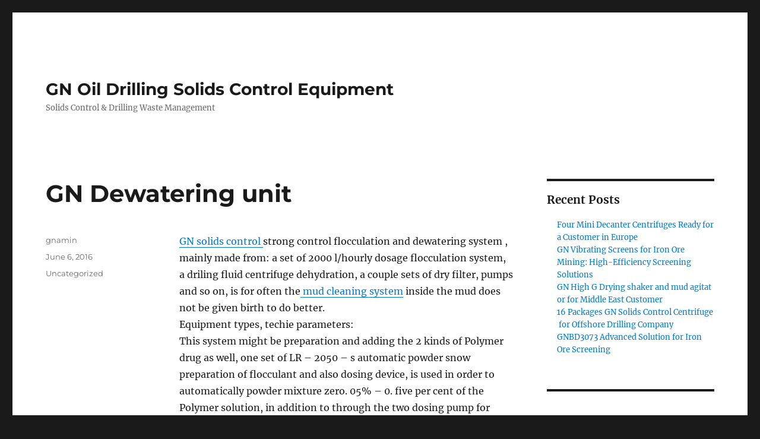

--- FILE ---
content_type: text/html; charset=UTF-8
request_url: http://gn-oildrilling.com/2016/06/06/gn-dewatering-unit/
body_size: 16939
content:
<!DOCTYPE html>
<html lang="en-US" class="no-js">
<head>
	<meta charset="UTF-8">
	<meta name="viewport" content="width=device-width, initial-scale=1">
	<link rel="profile" href="https://gmpg.org/xfn/11">
		<link rel="pingback" href="http://gn-oildrilling.com/xmlrpc.php">
		<script>(function(html){html.className = html.className.replace(/\bno-js\b/,'js')})(document.documentElement);</script>
<title>GN Dewatering unit &#8211; GN Oil Drilling Solids Control Equipment</title>
<meta name='robots' content='max-image-preview:large' />
<link rel="alternate" type="application/rss+xml" title="GN Oil Drilling Solids Control Equipment &raquo; Feed" href="http://gn-oildrilling.com/feed/" />
<link rel="alternate" type="application/rss+xml" title="GN Oil Drilling Solids Control Equipment &raquo; Comments Feed" href="http://gn-oildrilling.com/comments/feed/" />
<link rel="alternate" type="application/rss+xml" title="GN Oil Drilling Solids Control Equipment &raquo; GN Dewatering unit Comments Feed" href="http://gn-oildrilling.com/2016/06/06/gn-dewatering-unit/feed/" />
<link rel="alternate" title="oEmbed (JSON)" type="application/json+oembed" href="http://gn-oildrilling.com/wp-json/oembed/1.0/embed?url=http%3A%2F%2Fgn-oildrilling.com%2F2016%2F06%2F06%2Fgn-dewatering-unit%2F" />
<link rel="alternate" title="oEmbed (XML)" type="text/xml+oembed" href="http://gn-oildrilling.com/wp-json/oembed/1.0/embed?url=http%3A%2F%2Fgn-oildrilling.com%2F2016%2F06%2F06%2Fgn-dewatering-unit%2F&#038;format=xml" />
<style id='wp-img-auto-sizes-contain-inline-css'>
img:is([sizes=auto i],[sizes^="auto," i]){contain-intrinsic-size:3000px 1500px}
/*# sourceURL=wp-img-auto-sizes-contain-inline-css */
</style>
<style id='wp-emoji-styles-inline-css'>

	img.wp-smiley, img.emoji {
		display: inline !important;
		border: none !important;
		box-shadow: none !important;
		height: 1em !important;
		width: 1em !important;
		margin: 0 0.07em !important;
		vertical-align: -0.1em !important;
		background: none !important;
		padding: 0 !important;
	}
/*# sourceURL=wp-emoji-styles-inline-css */
</style>
<style id='wp-block-library-inline-css'>
:root{--wp-block-synced-color:#7a00df;--wp-block-synced-color--rgb:122,0,223;--wp-bound-block-color:var(--wp-block-synced-color);--wp-editor-canvas-background:#ddd;--wp-admin-theme-color:#007cba;--wp-admin-theme-color--rgb:0,124,186;--wp-admin-theme-color-darker-10:#006ba1;--wp-admin-theme-color-darker-10--rgb:0,107,160.5;--wp-admin-theme-color-darker-20:#005a87;--wp-admin-theme-color-darker-20--rgb:0,90,135;--wp-admin-border-width-focus:2px}@media (min-resolution:192dpi){:root{--wp-admin-border-width-focus:1.5px}}.wp-element-button{cursor:pointer}:root .has-very-light-gray-background-color{background-color:#eee}:root .has-very-dark-gray-background-color{background-color:#313131}:root .has-very-light-gray-color{color:#eee}:root .has-very-dark-gray-color{color:#313131}:root .has-vivid-green-cyan-to-vivid-cyan-blue-gradient-background{background:linear-gradient(135deg,#00d084,#0693e3)}:root .has-purple-crush-gradient-background{background:linear-gradient(135deg,#34e2e4,#4721fb 50%,#ab1dfe)}:root .has-hazy-dawn-gradient-background{background:linear-gradient(135deg,#faaca8,#dad0ec)}:root .has-subdued-olive-gradient-background{background:linear-gradient(135deg,#fafae1,#67a671)}:root .has-atomic-cream-gradient-background{background:linear-gradient(135deg,#fdd79a,#004a59)}:root .has-nightshade-gradient-background{background:linear-gradient(135deg,#330968,#31cdcf)}:root .has-midnight-gradient-background{background:linear-gradient(135deg,#020381,#2874fc)}:root{--wp--preset--font-size--normal:16px;--wp--preset--font-size--huge:42px}.has-regular-font-size{font-size:1em}.has-larger-font-size{font-size:2.625em}.has-normal-font-size{font-size:var(--wp--preset--font-size--normal)}.has-huge-font-size{font-size:var(--wp--preset--font-size--huge)}.has-text-align-center{text-align:center}.has-text-align-left{text-align:left}.has-text-align-right{text-align:right}.has-fit-text{white-space:nowrap!important}#end-resizable-editor-section{display:none}.aligncenter{clear:both}.items-justified-left{justify-content:flex-start}.items-justified-center{justify-content:center}.items-justified-right{justify-content:flex-end}.items-justified-space-between{justify-content:space-between}.screen-reader-text{border:0;clip-path:inset(50%);height:1px;margin:-1px;overflow:hidden;padding:0;position:absolute;width:1px;word-wrap:normal!important}.screen-reader-text:focus{background-color:#ddd;clip-path:none;color:#444;display:block;font-size:1em;height:auto;left:5px;line-height:normal;padding:15px 23px 14px;text-decoration:none;top:5px;width:auto;z-index:100000}html :where(.has-border-color){border-style:solid}html :where([style*=border-top-color]){border-top-style:solid}html :where([style*=border-right-color]){border-right-style:solid}html :where([style*=border-bottom-color]){border-bottom-style:solid}html :where([style*=border-left-color]){border-left-style:solid}html :where([style*=border-width]){border-style:solid}html :where([style*=border-top-width]){border-top-style:solid}html :where([style*=border-right-width]){border-right-style:solid}html :where([style*=border-bottom-width]){border-bottom-style:solid}html :where([style*=border-left-width]){border-left-style:solid}html :where(img[class*=wp-image-]){height:auto;max-width:100%}:where(figure){margin:0 0 1em}html :where(.is-position-sticky){--wp-admin--admin-bar--position-offset:var(--wp-admin--admin-bar--height,0px)}@media screen and (max-width:600px){html :where(.is-position-sticky){--wp-admin--admin-bar--position-offset:0px}}

/*# sourceURL=wp-block-library-inline-css */
</style><style id='wp-block-heading-inline-css'>
h1:where(.wp-block-heading).has-background,h2:where(.wp-block-heading).has-background,h3:where(.wp-block-heading).has-background,h4:where(.wp-block-heading).has-background,h5:where(.wp-block-heading).has-background,h6:where(.wp-block-heading).has-background{padding:1.25em 2.375em}h1.has-text-align-left[style*=writing-mode]:where([style*=vertical-lr]),h1.has-text-align-right[style*=writing-mode]:where([style*=vertical-rl]),h2.has-text-align-left[style*=writing-mode]:where([style*=vertical-lr]),h2.has-text-align-right[style*=writing-mode]:where([style*=vertical-rl]),h3.has-text-align-left[style*=writing-mode]:where([style*=vertical-lr]),h3.has-text-align-right[style*=writing-mode]:where([style*=vertical-rl]),h4.has-text-align-left[style*=writing-mode]:where([style*=vertical-lr]),h4.has-text-align-right[style*=writing-mode]:where([style*=vertical-rl]),h5.has-text-align-left[style*=writing-mode]:where([style*=vertical-lr]),h5.has-text-align-right[style*=writing-mode]:where([style*=vertical-rl]),h6.has-text-align-left[style*=writing-mode]:where([style*=vertical-lr]),h6.has-text-align-right[style*=writing-mode]:where([style*=vertical-rl]){rotate:180deg}
/*# sourceURL=http://gn-oildrilling.com/wp-includes/blocks/heading/style.min.css */
</style>
<style id='wp-block-latest-posts-inline-css'>
.wp-block-latest-posts{box-sizing:border-box}.wp-block-latest-posts.alignleft{margin-right:2em}.wp-block-latest-posts.alignright{margin-left:2em}.wp-block-latest-posts.wp-block-latest-posts__list{list-style:none}.wp-block-latest-posts.wp-block-latest-posts__list li{clear:both;overflow-wrap:break-word}.wp-block-latest-posts.is-grid{display:flex;flex-wrap:wrap}.wp-block-latest-posts.is-grid li{margin:0 1.25em 1.25em 0;width:100%}@media (min-width:600px){.wp-block-latest-posts.columns-2 li{width:calc(50% - .625em)}.wp-block-latest-posts.columns-2 li:nth-child(2n){margin-right:0}.wp-block-latest-posts.columns-3 li{width:calc(33.33333% - .83333em)}.wp-block-latest-posts.columns-3 li:nth-child(3n){margin-right:0}.wp-block-latest-posts.columns-4 li{width:calc(25% - .9375em)}.wp-block-latest-posts.columns-4 li:nth-child(4n){margin-right:0}.wp-block-latest-posts.columns-5 li{width:calc(20% - 1em)}.wp-block-latest-posts.columns-5 li:nth-child(5n){margin-right:0}.wp-block-latest-posts.columns-6 li{width:calc(16.66667% - 1.04167em)}.wp-block-latest-posts.columns-6 li:nth-child(6n){margin-right:0}}:root :where(.wp-block-latest-posts.is-grid){padding:0}:root :where(.wp-block-latest-posts.wp-block-latest-posts__list){padding-left:0}.wp-block-latest-posts__post-author,.wp-block-latest-posts__post-date{display:block;font-size:.8125em}.wp-block-latest-posts__post-excerpt,.wp-block-latest-posts__post-full-content{margin-bottom:1em;margin-top:.5em}.wp-block-latest-posts__featured-image a{display:inline-block}.wp-block-latest-posts__featured-image img{height:auto;max-width:100%;width:auto}.wp-block-latest-posts__featured-image.alignleft{float:left;margin-right:1em}.wp-block-latest-posts__featured-image.alignright{float:right;margin-left:1em}.wp-block-latest-posts__featured-image.aligncenter{margin-bottom:1em;text-align:center}
/*# sourceURL=http://gn-oildrilling.com/wp-includes/blocks/latest-posts/style.min.css */
</style>
<style id='wp-block-group-inline-css'>
.wp-block-group{box-sizing:border-box}:where(.wp-block-group.wp-block-group-is-layout-constrained){position:relative}
/*# sourceURL=http://gn-oildrilling.com/wp-includes/blocks/group/style.min.css */
</style>
<style id='wp-block-group-theme-inline-css'>
:where(.wp-block-group.has-background){padding:1.25em 2.375em}
/*# sourceURL=http://gn-oildrilling.com/wp-includes/blocks/group/theme.min.css */
</style>
<style id='global-styles-inline-css'>
:root{--wp--preset--aspect-ratio--square: 1;--wp--preset--aspect-ratio--4-3: 4/3;--wp--preset--aspect-ratio--3-4: 3/4;--wp--preset--aspect-ratio--3-2: 3/2;--wp--preset--aspect-ratio--2-3: 2/3;--wp--preset--aspect-ratio--16-9: 16/9;--wp--preset--aspect-ratio--9-16: 9/16;--wp--preset--color--black: #000000;--wp--preset--color--cyan-bluish-gray: #abb8c3;--wp--preset--color--white: #fff;--wp--preset--color--pale-pink: #f78da7;--wp--preset--color--vivid-red: #cf2e2e;--wp--preset--color--luminous-vivid-orange: #ff6900;--wp--preset--color--luminous-vivid-amber: #fcb900;--wp--preset--color--light-green-cyan: #7bdcb5;--wp--preset--color--vivid-green-cyan: #00d084;--wp--preset--color--pale-cyan-blue: #8ed1fc;--wp--preset--color--vivid-cyan-blue: #0693e3;--wp--preset--color--vivid-purple: #9b51e0;--wp--preset--color--dark-gray: #1a1a1a;--wp--preset--color--medium-gray: #686868;--wp--preset--color--light-gray: #e5e5e5;--wp--preset--color--blue-gray: #4d545c;--wp--preset--color--bright-blue: #007acc;--wp--preset--color--light-blue: #9adffd;--wp--preset--color--dark-brown: #402b30;--wp--preset--color--medium-brown: #774e24;--wp--preset--color--dark-red: #640c1f;--wp--preset--color--bright-red: #ff675f;--wp--preset--color--yellow: #ffef8e;--wp--preset--gradient--vivid-cyan-blue-to-vivid-purple: linear-gradient(135deg,rgb(6,147,227) 0%,rgb(155,81,224) 100%);--wp--preset--gradient--light-green-cyan-to-vivid-green-cyan: linear-gradient(135deg,rgb(122,220,180) 0%,rgb(0,208,130) 100%);--wp--preset--gradient--luminous-vivid-amber-to-luminous-vivid-orange: linear-gradient(135deg,rgb(252,185,0) 0%,rgb(255,105,0) 100%);--wp--preset--gradient--luminous-vivid-orange-to-vivid-red: linear-gradient(135deg,rgb(255,105,0) 0%,rgb(207,46,46) 100%);--wp--preset--gradient--very-light-gray-to-cyan-bluish-gray: linear-gradient(135deg,rgb(238,238,238) 0%,rgb(169,184,195) 100%);--wp--preset--gradient--cool-to-warm-spectrum: linear-gradient(135deg,rgb(74,234,220) 0%,rgb(151,120,209) 20%,rgb(207,42,186) 40%,rgb(238,44,130) 60%,rgb(251,105,98) 80%,rgb(254,248,76) 100%);--wp--preset--gradient--blush-light-purple: linear-gradient(135deg,rgb(255,206,236) 0%,rgb(152,150,240) 100%);--wp--preset--gradient--blush-bordeaux: linear-gradient(135deg,rgb(254,205,165) 0%,rgb(254,45,45) 50%,rgb(107,0,62) 100%);--wp--preset--gradient--luminous-dusk: linear-gradient(135deg,rgb(255,203,112) 0%,rgb(199,81,192) 50%,rgb(65,88,208) 100%);--wp--preset--gradient--pale-ocean: linear-gradient(135deg,rgb(255,245,203) 0%,rgb(182,227,212) 50%,rgb(51,167,181) 100%);--wp--preset--gradient--electric-grass: linear-gradient(135deg,rgb(202,248,128) 0%,rgb(113,206,126) 100%);--wp--preset--gradient--midnight: linear-gradient(135deg,rgb(2,3,129) 0%,rgb(40,116,252) 100%);--wp--preset--font-size--small: 13px;--wp--preset--font-size--medium: 20px;--wp--preset--font-size--large: 36px;--wp--preset--font-size--x-large: 42px;--wp--preset--spacing--20: 0.44rem;--wp--preset--spacing--30: 0.67rem;--wp--preset--spacing--40: 1rem;--wp--preset--spacing--50: 1.5rem;--wp--preset--spacing--60: 2.25rem;--wp--preset--spacing--70: 3.38rem;--wp--preset--spacing--80: 5.06rem;--wp--preset--shadow--natural: 6px 6px 9px rgba(0, 0, 0, 0.2);--wp--preset--shadow--deep: 12px 12px 50px rgba(0, 0, 0, 0.4);--wp--preset--shadow--sharp: 6px 6px 0px rgba(0, 0, 0, 0.2);--wp--preset--shadow--outlined: 6px 6px 0px -3px rgb(255, 255, 255), 6px 6px rgb(0, 0, 0);--wp--preset--shadow--crisp: 6px 6px 0px rgb(0, 0, 0);}:where(.is-layout-flex){gap: 0.5em;}:where(.is-layout-grid){gap: 0.5em;}body .is-layout-flex{display: flex;}.is-layout-flex{flex-wrap: wrap;align-items: center;}.is-layout-flex > :is(*, div){margin: 0;}body .is-layout-grid{display: grid;}.is-layout-grid > :is(*, div){margin: 0;}:where(.wp-block-columns.is-layout-flex){gap: 2em;}:where(.wp-block-columns.is-layout-grid){gap: 2em;}:where(.wp-block-post-template.is-layout-flex){gap: 1.25em;}:where(.wp-block-post-template.is-layout-grid){gap: 1.25em;}.has-black-color{color: var(--wp--preset--color--black) !important;}.has-cyan-bluish-gray-color{color: var(--wp--preset--color--cyan-bluish-gray) !important;}.has-white-color{color: var(--wp--preset--color--white) !important;}.has-pale-pink-color{color: var(--wp--preset--color--pale-pink) !important;}.has-vivid-red-color{color: var(--wp--preset--color--vivid-red) !important;}.has-luminous-vivid-orange-color{color: var(--wp--preset--color--luminous-vivid-orange) !important;}.has-luminous-vivid-amber-color{color: var(--wp--preset--color--luminous-vivid-amber) !important;}.has-light-green-cyan-color{color: var(--wp--preset--color--light-green-cyan) !important;}.has-vivid-green-cyan-color{color: var(--wp--preset--color--vivid-green-cyan) !important;}.has-pale-cyan-blue-color{color: var(--wp--preset--color--pale-cyan-blue) !important;}.has-vivid-cyan-blue-color{color: var(--wp--preset--color--vivid-cyan-blue) !important;}.has-vivid-purple-color{color: var(--wp--preset--color--vivid-purple) !important;}.has-black-background-color{background-color: var(--wp--preset--color--black) !important;}.has-cyan-bluish-gray-background-color{background-color: var(--wp--preset--color--cyan-bluish-gray) !important;}.has-white-background-color{background-color: var(--wp--preset--color--white) !important;}.has-pale-pink-background-color{background-color: var(--wp--preset--color--pale-pink) !important;}.has-vivid-red-background-color{background-color: var(--wp--preset--color--vivid-red) !important;}.has-luminous-vivid-orange-background-color{background-color: var(--wp--preset--color--luminous-vivid-orange) !important;}.has-luminous-vivid-amber-background-color{background-color: var(--wp--preset--color--luminous-vivid-amber) !important;}.has-light-green-cyan-background-color{background-color: var(--wp--preset--color--light-green-cyan) !important;}.has-vivid-green-cyan-background-color{background-color: var(--wp--preset--color--vivid-green-cyan) !important;}.has-pale-cyan-blue-background-color{background-color: var(--wp--preset--color--pale-cyan-blue) !important;}.has-vivid-cyan-blue-background-color{background-color: var(--wp--preset--color--vivid-cyan-blue) !important;}.has-vivid-purple-background-color{background-color: var(--wp--preset--color--vivid-purple) !important;}.has-black-border-color{border-color: var(--wp--preset--color--black) !important;}.has-cyan-bluish-gray-border-color{border-color: var(--wp--preset--color--cyan-bluish-gray) !important;}.has-white-border-color{border-color: var(--wp--preset--color--white) !important;}.has-pale-pink-border-color{border-color: var(--wp--preset--color--pale-pink) !important;}.has-vivid-red-border-color{border-color: var(--wp--preset--color--vivid-red) !important;}.has-luminous-vivid-orange-border-color{border-color: var(--wp--preset--color--luminous-vivid-orange) !important;}.has-luminous-vivid-amber-border-color{border-color: var(--wp--preset--color--luminous-vivid-amber) !important;}.has-light-green-cyan-border-color{border-color: var(--wp--preset--color--light-green-cyan) !important;}.has-vivid-green-cyan-border-color{border-color: var(--wp--preset--color--vivid-green-cyan) !important;}.has-pale-cyan-blue-border-color{border-color: var(--wp--preset--color--pale-cyan-blue) !important;}.has-vivid-cyan-blue-border-color{border-color: var(--wp--preset--color--vivid-cyan-blue) !important;}.has-vivid-purple-border-color{border-color: var(--wp--preset--color--vivid-purple) !important;}.has-vivid-cyan-blue-to-vivid-purple-gradient-background{background: var(--wp--preset--gradient--vivid-cyan-blue-to-vivid-purple) !important;}.has-light-green-cyan-to-vivid-green-cyan-gradient-background{background: var(--wp--preset--gradient--light-green-cyan-to-vivid-green-cyan) !important;}.has-luminous-vivid-amber-to-luminous-vivid-orange-gradient-background{background: var(--wp--preset--gradient--luminous-vivid-amber-to-luminous-vivid-orange) !important;}.has-luminous-vivid-orange-to-vivid-red-gradient-background{background: var(--wp--preset--gradient--luminous-vivid-orange-to-vivid-red) !important;}.has-very-light-gray-to-cyan-bluish-gray-gradient-background{background: var(--wp--preset--gradient--very-light-gray-to-cyan-bluish-gray) !important;}.has-cool-to-warm-spectrum-gradient-background{background: var(--wp--preset--gradient--cool-to-warm-spectrum) !important;}.has-blush-light-purple-gradient-background{background: var(--wp--preset--gradient--blush-light-purple) !important;}.has-blush-bordeaux-gradient-background{background: var(--wp--preset--gradient--blush-bordeaux) !important;}.has-luminous-dusk-gradient-background{background: var(--wp--preset--gradient--luminous-dusk) !important;}.has-pale-ocean-gradient-background{background: var(--wp--preset--gradient--pale-ocean) !important;}.has-electric-grass-gradient-background{background: var(--wp--preset--gradient--electric-grass) !important;}.has-midnight-gradient-background{background: var(--wp--preset--gradient--midnight) !important;}.has-small-font-size{font-size: var(--wp--preset--font-size--small) !important;}.has-medium-font-size{font-size: var(--wp--preset--font-size--medium) !important;}.has-large-font-size{font-size: var(--wp--preset--font-size--large) !important;}.has-x-large-font-size{font-size: var(--wp--preset--font-size--x-large) !important;}
/*# sourceURL=global-styles-inline-css */
</style>

<style id='classic-theme-styles-inline-css'>
/*! This file is auto-generated */
.wp-block-button__link{color:#fff;background-color:#32373c;border-radius:9999px;box-shadow:none;text-decoration:none;padding:calc(.667em + 2px) calc(1.333em + 2px);font-size:1.125em}.wp-block-file__button{background:#32373c;color:#fff;text-decoration:none}
/*# sourceURL=/wp-includes/css/classic-themes.min.css */
</style>
<link rel='stylesheet' id='twentysixteen-fonts-css' href='http://gn-oildrilling.com/wp-content/themes/twentysixteen/fonts/merriweather-plus-montserrat-plus-inconsolata.css?ver=20230328' media='all' />
<link rel='stylesheet' id='genericons-css' href='http://gn-oildrilling.com/wp-content/themes/twentysixteen/genericons/genericons.css?ver=20201208' media='all' />
<link rel='stylesheet' id='twentysixteen-style-css' href='http://gn-oildrilling.com/wp-content/themes/twentysixteen/style.css?ver=20231107' media='all' />
<link rel='stylesheet' id='twentysixteen-block-style-css' href='http://gn-oildrilling.com/wp-content/themes/twentysixteen/css/blocks.css?ver=20231016' media='all' />
<script src="http://gn-oildrilling.com/wp-includes/js/jquery/jquery.min.js?ver=3.7.1" id="jquery-core-js"></script>
<script src="http://gn-oildrilling.com/wp-includes/js/jquery/jquery-migrate.min.js?ver=3.4.1" id="jquery-migrate-js"></script>
<script id="twentysixteen-script-js-extra">
var screenReaderText = {"expand":"expand child menu","collapse":"collapse child menu"};
//# sourceURL=twentysixteen-script-js-extra
</script>
<script src="http://gn-oildrilling.com/wp-content/themes/twentysixteen/js/functions.js?ver=20230629" id="twentysixteen-script-js" defer data-wp-strategy="defer"></script>
<link rel="https://api.w.org/" href="http://gn-oildrilling.com/wp-json/" /><link rel="alternate" title="JSON" type="application/json" href="http://gn-oildrilling.com/wp-json/wp/v2/posts/1676" /><link rel="EditURI" type="application/rsd+xml" title="RSD" href="http://gn-oildrilling.com/xmlrpc.php?rsd" />
<meta name="generator" content="WordPress 6.9" />
<link rel="canonical" href="http://gn-oildrilling.com/2016/06/06/gn-dewatering-unit/" />
<link rel='shortlink' href='http://gn-oildrilling.com/?p=1676' />
</head>

<body class="wp-singular post-template-default single single-post postid-1676 single-format-standard wp-embed-responsive wp-theme-twentysixteen group-blog">
<div id="page" class="site">
	<div class="site-inner">
		<a class="skip-link screen-reader-text" href="#content">
			Skip to content		</a>

		<header id="masthead" class="site-header">
			<div class="site-header-main">
				<div class="site-branding">
					
											<p class="site-title"><a href="http://gn-oildrilling.com/" rel="home">GN Oil Drilling Solids Control Equipment</a></p>
												<p class="site-description">Solids Control &amp; Drilling Waste Management</p>
									</div><!-- .site-branding -->

									<button id="menu-toggle" class="menu-toggle">Menu</button>

					<div id="site-header-menu" class="site-header-menu">
													<nav id="site-navigation" class="main-navigation" aria-label="Primary Menu">
															</nav><!-- .main-navigation -->
						
											</div><!-- .site-header-menu -->
							</div><!-- .site-header-main -->

					</header><!-- .site-header -->

		<div id="content" class="site-content">

<div id="primary" class="content-area">
	<main id="main" class="site-main">
		
<article id="post-1676" class="post-1676 post type-post status-publish format-standard hentry category-uncategorized">
	<header class="entry-header">
		<h1 class="entry-title">GN Dewatering unit</h1>	</header><!-- .entry-header -->

	
	
	<div class="entry-content">
		<p><a href="http://www.gnsolidsamerica.com/">GN solids control </a>strong control flocculation and dewatering system , mainly made from: a set of 2000 l/hourly dosage flocculation system, a driling fluid centrifuge dehydration, a couple sets of dry filter, pumps and so on, is for often the<a href="http://www.gnsolidsamerica.com/mud-cleaner.html"> mud cleaning system</a> inside the mud does not be given birth to do better.<br />
Equipment types, techie parameters:<br />
This system might be preparation and adding the 2 kinds of Polymer drug as well, one set of LR &#8211; 2050 &#8211; s automatic powder snow preparation of flocculant and also dosing device, is used in order to automatically powder mixture zero. 05% &#8211; 0. five per cent of the Polymer solution, in addition to through the two dosing pump for added to the PAM adding medicament. Another list of liquid flocculating agent planning and dosing device the actual newly-modified LSY &#8211; 2100 l, through solution concoction stirring device, can position the liquid or solid Polymer bonded diluted or diluted, definitely not by two dosing penis pumps dosing PAC adding medication, medicinal drug, medicine.</p>
<p><img fetchpriority="high" decoding="async" class="alignnone size-medium wp-image-1677" src="http://www.gn-oildrilling.com/wp-content/uploads/2016/06/141024-dewatering-unit-process-300x246.jpg" alt="141024-dewatering-unit-process" width="300" height="246" /><br />
System composition and the boundaries are as follows:<br />
1, PAM automatic preparation system along with working principle of the brief description:<br />
Operators in the process of programmed dispensing, add the thérapeutique to the ethephon preparation while using container, after starting system, reagent are mixed with normal water after the first into the mixing soluble medicine cabinet, along with through the <a href="http://www.gnsolidsamerica.com/mud-agitator.html">mud agitator</a> here entirely stirring and mixing; Soon after dissolving medicine cabinet packed with own to push flow to heal medicine cabinet, and here yet again, stirring and mixing; Right after curing soluble medicine using and push themselves for you to soluble medicine storage container. When configured solution may be through the dosing pump to the dosing point.<br />
2, PAM powder preparation and how functions:<br />
PAM powder preparation unit main body of SUS304 stainless-steel materials. The device is broken into three, namely, preparation, maturing and storage of a few parts, and its size the actual flocculant curing time. The particular grid connection should produce not curing liquid doesn&#8217;t enter the batching. Each circumstance has a vent pipe along with control valves.<br />
In the installing of electric mud agitator, the whole length and mixing section with regard to SS304 stainless steel material,<br />
Inside preparation of the upper setting up 1 powder feeding device, the equipment including accurately complement the necessary parts, such as the give food to hopper, batching spiral, mixer, etc .</p>
	</div><!-- .entry-content -->

	<footer class="entry-footer">
		<span class="byline"><span class="author vcard"><span class="screen-reader-text">Author </span> <a class="url fn n" href="http://gn-oildrilling.com/author/gnamin/">gnamin</a></span></span><span class="posted-on"><span class="screen-reader-text">Posted on </span><a href="http://gn-oildrilling.com/2016/06/06/gn-dewatering-unit/" rel="bookmark"><time class="entry-date published" datetime="2016-06-06T16:56:42+00:00">June 6, 2016</time><time class="updated" datetime="2022-08-18T16:23:47+00:00">August 18, 2022</time></a></span><span class="cat-links"><span class="screen-reader-text">Categories </span><a href="http://gn-oildrilling.com/category/uncategorized/" rel="category tag">Uncategorized</a></span>			</footer><!-- .entry-footer -->
</article><!-- #post-1676 -->

<div id="comments" class="comments-area">

			<h2 class="comments-title">
			13 thoughts on &ldquo;GN Dewatering unit&rdquo;		</h2>

		
		<ol class="comment-list">
					<li id="comment-55421" class="comment even thread-even depth-1">
			<article id="div-comment-55421" class="comment-body">
				<footer class="comment-meta">
					<div class="comment-author vcard">
												<b class="fn"><a href="https://online-spielhallen.de/netbet-casino-promo-code-ihr-schlussel-zu-exklusiven-vorteilen/" class="url" rel="ugc external nofollow">NetBet Gutscheincode</a></b> <span class="says">says:</span>					</div><!-- .comment-author -->

					<div class="comment-metadata">
						<a href="http://gn-oildrilling.com/2016/06/06/gn-dewatering-unit/#comment-55421"><time datetime="2025-12-20T21:56:06+00:00">December 20, 2025 at 9:56 pm</time></a>					</div><!-- .comment-metadata -->

									</footer><!-- .comment-meta -->

				<div class="comment-content">
					<p>Dies dürfte für viele Glücksspielfans ein klarer<br />
Minuspunkt sein. Echte Klassiker von bekannten Herstellern werdet ihr hier jedoch nicht finden. Da<br />
lässt sich mittlerweile sogar bereits der eine oder andere Wettanbieter mit<br />
einem umfangreicheren Angebot finden. Im Anschluss setzt ihr noch ein Häkchen, mit welchem ihr bestätigt,<br />
dass ihr das fürs Glücksspiel erforderliche Alter habt und klickt auf<br />
„Registrieren“.<br />
Im folgenden Formular fragt der Glücksspielbetreiber eure Kontaktdaten ab.<br />
Allerdings gestaltet es sich in diesem Internet Casino etwas<br />
kompliziert, den Registrierungsbutton zu finden. Mit insgesamt acht Schwesterseiten und einer breiten Palette an Boni und Spielen bietet die Da<br />
Vinci&#8217;S Gold Casino Familie eine attraktive Auswahl für deutsche Spieler.<br />
Spieler können von einer Vielzahl an verfügbaren Boni profitieren,<br />
darunter der Erster Einzahlungsbonus, der Willkommensbonus und der Cashback Bonus.</p>
<p>Darüber hinaus werden regelmäßig Freispiele,<br />
Reload-Boni, Cashback-Angebote und exklusive VIP-Aktionen offeriert.<br />
Viele Spieler profitieren von diesen Programmen, da sie durch zusätzliche Boni und Freispiele ihr Guthaben weiter erhöhen können. Das Casino bietet<br />
einen transparenten Willkommensbonus, der auf der Website<br />
detailliert beschrieben wird. Die Bonusaktionen umfassen oft eine<br />
prozentuale Erhöhung des ersten Einzahlungsbetrags sowie<br />
Freispiele, die das Startguthaben weiter erhöhen. Regelmäßige Aktionen wie Freispiele,<br />
Cashback-Deals und Reload-Boni sorgen für zusätzliche<br />
Anreize, die das Spielerlebnis bereichern. Davinci&#8217;s Gold legt großen Wert auf eine<br />
detaillierte Gestaltung der Tischspiele, die sowohl erfahrene Spieler als auch Einsteiger anspricht.</p>
<p>References:<br />
<a href="https://online-spielhallen.de/cashwin-casino-deutschland-eine-umfassende-bewertung-fur-deutsche-spieler/" rel="nofollow ugc">https://online-spielhallen.de/joo-casino-mobil-erleben-ihr-vollstandiger-leitfaden/</a></p>
				</div><!-- .comment-content -->

							</article><!-- .comment-body -->
		</li><!-- #comment-## -->
		<li id="comment-57365" class="comment odd alt thread-odd thread-alt depth-1">
			<article id="div-comment-57365" class="comment-body">
				<footer class="comment-meta">
					<div class="comment-author vcard">
												<b class="fn"><a href="https://online-spielhallen.de/total-casino-freispiele-alles-was-sie-wissen-mussen/" class="url" rel="ugc external nofollow">Total Casino Freispiele 2026</a></b> <span class="says">says:</span>					</div><!-- .comment-author -->

					<div class="comment-metadata">
						<a href="http://gn-oildrilling.com/2016/06/06/gn-dewatering-unit/#comment-57365"><time datetime="2025-12-21T15:09:10+00:00">December 21, 2025 at 3:09 pm</time></a>					</div><!-- .comment-metadata -->

									</footer><!-- .comment-meta -->

				<div class="comment-content">
					<p>Um Ihre Privatsphäre und Ihr Geld auf diesen tragbaren Geräten zu schützen,<br />
müssen Sie mehr tun, als nur eine grundlegende Kontosicherheit einzurichten. Dieser duale<br />
Ansatz bietet maximale Flexibilität sowohl für Desktop- als auch für mobile Benutzer.<br />
Das System überprüft bei jeder Anfrage automatisch<br />
die Identitätsschritte und stellt sicher, dass niemand außer dem rechtmäßigen Eigentümer wieder<br />
Zugriff erhält.<br />
So wirst du zum Beispiel ab der Stufe Gamma einen dauerhaften Cashback-Bonus auf all deine Verluste<br />
erhalten. Außer der Pokerspiele nach klassischen Regeln gibt es in Zet Casino auch viele<br />
verschiedene Video Poker Spiele. Die Auswahl der Pokerspiele in Zet Casino umfasst unter anderem Hi Lo Poker, Stud Poker, Caribbean Poker und Three Card<br />
Poker, um nur einige zu nennen.</p>
<p>References:<br />
<a href="https://online-spielhallen.de/my-empire-casino-deutschland-ihr-ultimativer-leitfaden/" rel="nofollow ugc">https://online-spielhallen.de/vegadream-casino-promo-codes-ihr-weg-zu-extra-boni-und-spielspas/</a></p>
				</div><!-- .comment-content -->

							</article><!-- .comment-body -->
		</li><!-- #comment-## -->
		<li id="comment-72677" class="comment even thread-even depth-1">
			<article id="div-comment-72677" class="comment-body">
				<footer class="comment-meta">
					<div class="comment-author vcard">
												<b class="fn"><a href="https://blackcoin.co/online-gambling-in-sydney-a-comprehensive-guide/" class="url" rel="ugc external nofollow">nsw betting sites</a></b> <span class="says">says:</span>					</div><!-- .comment-author -->

					<div class="comment-metadata">
						<a href="http://gn-oildrilling.com/2016/06/06/gn-dewatering-unit/#comment-72677"><time datetime="2025-12-26T17:34:17+00:00">December 26, 2025 at 5:34 pm</time></a>					</div><!-- .comment-metadata -->

									</footer><!-- .comment-meta -->

				<div class="comment-content">
					<p>It has a total of two hundred fifty-six divisors.<br />
It is composed of seven distinct prime numbers multiplied together.</p>
<p>What makes 999,999,999,999,999,999,999 an interesting number from a<br />
mathematical point of view? Just find the currency and get spelling for it.<br />
By using this site you accept our terms and conditions<br />
including our privacy and cookie, copyright and permissions<br />
policies. Every whole number greater than 1 is formed<br />
from at least one prime factor. Below you’ll find its key<br />
properties, along with some statistical info, fun facts and trivia.</p>
<p>Discover the secrets of 999,999,999,999,999,999,999<br />
with our full breakdown of its prime factors, divisors, and<br />
mathematical properties&#8230; This visualization shows the relative proportions of its<br />
7 prime factors (outer circle), plus the relationship between these and its 256 divisors.<br />
You could say that a number is made or &#8216;composed&#8217; of its<br />
prime factors. Its factors, divisors, and base properties<br />
can show some interesting behavior.</p>
<p>References:<br />
<a href="https://blackcoin.co/ax99-casino-australian-real-money-gaming-hub/" rel="nofollow ugc">https://blackcoin.co/15-top-uk-no-wagering-no-deposit-casinos-you-shall-try-this-year/</a></p>
				</div><!-- .comment-content -->

							</article><!-- .comment-body -->
		</li><!-- #comment-## -->
		<li id="comment-73913" class="comment odd alt thread-odd thread-alt depth-1">
			<article id="div-comment-73913" class="comment-body">
				<footer class="comment-meta">
					<div class="comment-author vcard">
												<b class="fn"><a href="https://blackcoin.co/this-is-vegas-casino-review/" class="url" rel="ugc external nofollow">mobile casino</a></b> <span class="says">says:</span>					</div><!-- .comment-author -->

					<div class="comment-metadata">
						<a href="http://gn-oildrilling.com/2016/06/06/gn-dewatering-unit/#comment-73913"><time datetime="2025-12-27T01:36:57+00:00">December 27, 2025 at 1:36 am</time></a>					</div><!-- .comment-metadata -->

									</footer><!-- .comment-meta -->

				<div class="comment-content">
					<p>Although there may not always be a downloadable app, King Billy<br />
<a href="https://blackcoin.co/this-is-vegas-casino-review/" rel="nofollow ugc">mobile casino</a> typically provides a responsive<br />
website that can adapt to various screen sizes. Because in a crowded online<br />
gaming market, local touches—like accessible payment solutions and tailored promotions—can make or<br />
break the experience. While banking methods can vary—credit cards, e-wallets,<br />
and occasionally prepaid vouchers are common—each route often caters to the<br />
comfort levels of local players. Moreover, there’s a sense of<br />
community here—some tournaments and promotional events allow players to see where they stand on leaderboards, reminiscent of a friendly<br />
competition among mates.<br />
For Aussies wanting fast access to winnings, I recommend depositing via PayID and cashing out with crypto.<br />
All appeared in my account quickly, with no hidden fees from King Billy’s side.<br />
I deposited and withdrew multiple times at King Billy Casino<br />
Australia to test how smooth the process really is.<br />
For example, I activated a King Billy 50 free spins reload deal by depositing AUD<br />
50 on a Wednesday. I deposited AUD 200, which doubled to AUD 400 instantly.<br />
It supports multiple currencies, including AUD, USD, EUR, and several cryptocurrencies like BTC, ETH, and USDT.</p>
<p>Data security and game fairness are King Billy Casino’s top priorities.<br />
King Billy&#8217;s loyalty program is a five-tier<br />
system where every deposit earns you Royal Score points.<br />
HD broadcasts and state-of-the-art studios recreate the atmosphere of a land-based casino without leaving your home.<br />
King Billy Casino boasts one of the most extensive game collections in the Australian market.<br />
The welcome package at King Billy is split across your first four deposits, giving<br />
you flexibility and plenty of extra value as you explore the kingdom.</p>
				</div><!-- .comment-content -->

							</article><!-- .comment-body -->
		</li><!-- #comment-## -->
		<li id="comment-74132" class="comment even thread-even depth-1">
			<article id="div-comment-74132" class="comment-body">
				<footer class="comment-meta">
					<div class="comment-author vcard">
												<b class="fn"><a href="https://blackcoin.co/a-big-candy-casino-au-real-money-pokies-fast-payouts-in-au/" class="url" rel="ugc external nofollow">legitimate online casino Australia</a></b> <span class="says">says:</span>					</div><!-- .comment-author -->

					<div class="comment-metadata">
						<a href="http://gn-oildrilling.com/2016/06/06/gn-dewatering-unit/#comment-74132"><time datetime="2025-12-27T05:14:40+00:00">December 27, 2025 at 5:14 am</time></a>					</div><!-- .comment-metadata -->

									</footer><!-- .comment-meta -->

				<div class="comment-content">
					<p>Our advanced system ensures that your account,<br />
preferences, and progress are immediately at hand,<br />
with multi-layered protection safeguarding<br />
your digital presence. This unwavering commitment to continuous monitoring instills a profound sense of confidence, knowing your account<br />
is constantly under watchful protection. This comparison highlights how each security measure at King Billy Casino contributes to a layered defense,<br />
offering you proactive protection and a strong sense<br />
of confidence. Your security is paramount, and understanding the robust measures King Billy Casino employs can further enhance your<br />
peace of mind.<br />
Digital table games provide alternatives to live dealer options, allowing players to control<br />
game pace and practice strategies without time pressure. Some games may<br />
be excluded entirely from bonus play, clearly listed in the<br />
promotional terms. Friday free spins promotions award 50 spins on featured games when players deposit $30 or<br />
more.<br />
The platform&#8217;s operational structure aligns with Australian player expectations regarding transparency,<br />
fairness, and responsible gaming practices.</p>
<p>Chicken Road provides a unique twist on crash gameplay, featuring a grid-based format<br />
where players predict safe paths before bombs appear. Crash games represent a<br />
growing category at King Billy Casino, offering fast-paced gameplay with<br />
multiplier-based winning mechanics.</p>
<p>References:<br />
<a href="https://blackcoin.co/luxor-las-vegas-in-depth-guide/" rel="nofollow ugc">https://blackcoin.co/casinova-casino-review/</a></p>
				</div><!-- .comment-content -->

							</article><!-- .comment-body -->
		</li><!-- #comment-## -->
		<li id="comment-74458" class="comment odd alt thread-odd thread-alt depth-1">
			<article id="div-comment-74458" class="comment-body">
				<footer class="comment-meta">
					<div class="comment-author vcard">
												<b class="fn"><a href="https://blackcoin.co/get-up-to-4000-bonus-ultimate-aussie-gaming-experience/" class="url" rel="ugc external nofollow">high roller casino bonus</a></b> <span class="says">says:</span>					</div><!-- .comment-author -->

					<div class="comment-metadata">
						<a href="http://gn-oildrilling.com/2016/06/06/gn-dewatering-unit/#comment-74458"><time datetime="2025-12-27T07:45:13+00:00">December 27, 2025 at 7:45 am</time></a>					</div><!-- .comment-metadata -->

									</footer><!-- .comment-meta -->

				<div class="comment-content">
					<p>The best online casinos offer more than just pokies.<br />
The best casinos offer transparent, fair, and achievable bonus terms, giving<br />
players real value. We’ve reviewed nearly 100 online casinos that accept Australian players.<br />
That’s why our lists only include casinos with fair bonuses,<br />
fast payouts, and a wide selection of high-quality pokies and games.</p>
<p>These games are streamed in real-time and feature real dealers,<br />
combining the convenience of online gaming with the excitement of live<br />
play.<br />
Always game restrictions and which games are eligible for<br />
your casino bonus. This risk-free casino bonus gives you the chance to<br />
explore new games and features using bonus cash or free<br />
spins—no financial commitment required. As you climb the VIP ranks, you can unlock higher bonuses,<br />
faster withdrawals, and access to <a href="https://blackcoin.co/get-up-to-4000-bonus-ultimate-aussie-gaming-experience/" rel="nofollow ugc">high roller casino bonus</a> offers.<br />
We evaluate casinos based on player reviews, ensuring they<br />
deliver reliable service and prompt assistance.</p>
<p>Australian dollars are the most common currency at<br />
online casinos for Australian players. Australians love online gambling, with online pokies and classic table games amassing a<br />
huge following at casino sites. If you are looking for alternatives to PayPal<br />
as a method for depositing money at online casinos we recommend that you<br />
check out our Paypal casino Australia page.</p>
				</div><!-- .comment-content -->

							</article><!-- .comment-body -->
		</li><!-- #comment-## -->
		<li id="comment-79393" class="comment even thread-even depth-1">
			<article id="div-comment-79393" class="comment-body">
				<footer class="comment-meta">
					<div class="comment-author vcard">
												<b class="fn"><a href="https://uaslaboratory.synology.me/gnu5/bbs/board.php?bo_table=free&#038;wr_id=1908562" class="url" rel="ugc external nofollow">https://uaslaboratory.synology.me</a></b> <span class="says">says:</span>					</div><!-- .comment-author -->

					<div class="comment-metadata">
						<a href="http://gn-oildrilling.com/2016/06/06/gn-dewatering-unit/#comment-79393"><time datetime="2025-12-28T23:55:36+00:00">December 28, 2025 at 11:55 pm</time></a>					</div><!-- .comment-metadata -->

									</footer><!-- .comment-meta -->

				<div class="comment-content">
					<p>online pokies australia paypal</p>
<p>References:<br />
<a href="https://uaslaboratory.synology.me/gnu5/bbs/board.php?bo_table=free&amp;wr_id=1908562" rel="nofollow ugc">https://uaslaboratory.synology.me</a></p>
				</div><!-- .comment-content -->

							</article><!-- .comment-body -->
		</li><!-- #comment-## -->
		<li id="comment-79452" class="comment odd alt thread-odd thread-alt depth-1">
			<article id="div-comment-79452" class="comment-body">
				<footer class="comment-meta">
					<div class="comment-author vcard">
												<b class="fn"><a href="http://www.alphamokjang.com/bbs/board.php?bo_table=free&#038;wr_id=12" class="url" rel="ugc external nofollow">alphamokjang.com</a></b> <span class="says">says:</span>					</div><!-- .comment-author -->

					<div class="comment-metadata">
						<a href="http://gn-oildrilling.com/2016/06/06/gn-dewatering-unit/#comment-79452"><time datetime="2025-12-29T00:06:55+00:00">December 29, 2025 at 12:06 am</time></a>					</div><!-- .comment-metadata -->

									</footer><!-- .comment-meta -->

				<div class="comment-content">
					<p>online casinos that accept paypal</p>
<p>References:<br />
<a href="http://www.alphamokjang.com/bbs/board.php?bo_table=free&#038;wr_id=12" rel="nofollow ugc">http://www.alphamokjang.com/bbs/board.php?bo_table=free&#038;wr_id=12</a></p>
				</div><!-- .comment-content -->

							</article><!-- .comment-body -->
		</li><!-- #comment-## -->
		<li id="comment-82643" class="comment even thread-even depth-1">
			<article id="div-comment-82643" class="comment-body">
				<footer class="comment-meta">
					<div class="comment-author vcard">
												<b class="fn"><a href="https://jobzee.co.uk/Company/paypal-casinos-view-top-uk-casinos-that-accept-paypal/" class="url" rel="ugc external nofollow">jobzee.co.uk</a></b> <span class="says">says:</span>					</div><!-- .comment-author -->

					<div class="comment-metadata">
						<a href="http://gn-oildrilling.com/2016/06/06/gn-dewatering-unit/#comment-82643"><time datetime="2025-12-30T00:37:05+00:00">December 30, 2025 at 12:37 am</time></a>					</div><!-- .comment-metadata -->

									</footer><!-- .comment-meta -->

				<div class="comment-content">
					<p>online slots paypal</p>
<p>References:<br />
<a href="https://jobzee.co.uk/Company/paypal-casinos-view-top-uk-casinos-that-accept-paypal/" rel="nofollow ugc">https://jobzee.co.uk/Company/paypal-casinos-view-top-uk-casinos-that-accept-paypal/</a></p>
				</div><!-- .comment-content -->

							</article><!-- .comment-body -->
		</li><!-- #comment-## -->
		<li id="comment-82972" class="comment odd alt thread-odd thread-alt depth-1">
			<article id="div-comment-82972" class="comment-body">
				<footer class="comment-meta">
					<div class="comment-author vcard">
												<b class="fn"><a href="http://biz.godwebs.com/bbs/board.php?bo_table=free&#038;wr_id=300379" class="url" rel="ugc external nofollow">biz.godwebs.com</a></b> <span class="says">says:</span>					</div><!-- .comment-author -->

					<div class="comment-metadata">
						<a href="http://gn-oildrilling.com/2016/06/06/gn-dewatering-unit/#comment-82972"><time datetime="2025-12-30T02:26:58+00:00">December 30, 2025 at 2:26 am</time></a>					</div><!-- .comment-metadata -->

									</footer><!-- .comment-meta -->

				<div class="comment-content">
					<p>paypal online casino</p>
<p>References:<br />
<a href="http://biz.godwebs.com/bbs/board.php?bo_table=free&#038;wr_id=300379" rel="nofollow ugc">http://biz.godwebs.com/bbs/board.php?bo_table=free&#038;wr_id=300379</a></p>
				</div><!-- .comment-content -->

							</article><!-- .comment-body -->
		</li><!-- #comment-## -->
		<li id="comment-83169" class="comment even thread-even depth-1">
			<article id="div-comment-83169" class="comment-body">
				<footer class="comment-meta">
					<div class="comment-author vcard">
												<b class="fn"><a href="https://www.chdlrrhd.site/bbs/board.php?bo_table=free&#038;wr_id=1829" class="url" rel="ugc external nofollow">https://www.chdlrrhd.site/bbs/board.php?bo_table=free&amp;wr_id=1829</a></b> <span class="says">says:</span>					</div><!-- .comment-author -->

					<div class="comment-metadata">
						<a href="http://gn-oildrilling.com/2016/06/06/gn-dewatering-unit/#comment-83169"><time datetime="2025-12-30T03:03:27+00:00">December 30, 2025 at 3:03 am</time></a>					</div><!-- .comment-metadata -->

									</footer><!-- .comment-meta -->

				<div class="comment-content">
					<p>paypal online casino</p>
<p>References:<br />
<a href="https://www.chdlrrhd.site/bbs/board.php?bo_table=free&#038;wr_id=1829" rel="nofollow ugc">https://www.chdlrrhd.site/bbs/board.php?bo_table=free&#038;wr_id=1829</a></p>
				</div><!-- .comment-content -->

							</article><!-- .comment-body -->
		</li><!-- #comment-## -->
		<li id="comment-83211" class="comment odd alt thread-odd thread-alt depth-1">
			<article id="div-comment-83211" class="comment-body">
				<footer class="comment-meta">
					<div class="comment-author vcard">
												<b class="fn"><a href="https://www.teacircle.co.in/payid-deposits-withdrawals-at-australian-online-casinos/" class="url" rel="ugc external nofollow">www.teacircle.co.in</a></b> <span class="says">says:</span>					</div><!-- .comment-author -->

					<div class="comment-metadata">
						<a href="http://gn-oildrilling.com/2016/06/06/gn-dewatering-unit/#comment-83211"><time datetime="2025-12-30T03:11:06+00:00">December 30, 2025 at 3:11 am</time></a>					</div><!-- .comment-metadata -->

									</footer><!-- .comment-meta -->

				<div class="comment-content">
					<p>online casinos that accept paypal</p>
<p>References:<br />
<a href="https://www.teacircle.co.in/payid-deposits-withdrawals-at-australian-online-casinos/" rel="nofollow ugc">https://www.teacircle.co.in/payid-deposits-withdrawals-at-australian-online-casinos/</a></p>
				</div><!-- .comment-content -->

							</article><!-- .comment-body -->
		</li><!-- #comment-## -->
		<li id="comment-106428" class="comment even thread-even depth-1">
			<article id="div-comment-106428" class="comment-body">
				<footer class="comment-meta">
					<div class="comment-author vcard">
												<b class="fn"><a href="https://www.binance.info/es-MX/register?ref=GJY4VW8W" class="url" rel="ugc external nofollow">binance referral bonus</a></b> <span class="says">says:</span>					</div><!-- .comment-author -->

					<div class="comment-metadata">
						<a href="http://gn-oildrilling.com/2016/06/06/gn-dewatering-unit/#comment-106428"><time datetime="2026-01-09T09:10:03+00:00">January 9, 2026 at 9:10 am</time></a>					</div><!-- .comment-metadata -->

									</footer><!-- .comment-meta -->

				<div class="comment-content">
					<p>I don&#8217;t think the title of your article matches the content lol. Just kidding, mainly because I had some doubts after reading the article.</p>
				</div><!-- .comment-content -->

							</article><!-- .comment-body -->
		</li><!-- #comment-## -->
		</ol><!-- .comment-list -->

		
	
	
		<div id="respond" class="comment-respond">
		<h2 id="reply-title" class="comment-reply-title">Leave a Reply</h2><form action="http://gn-oildrilling.com/wp-comments-post.php" method="post" id="commentform" class="comment-form"><p class="comment-notes"><span id="email-notes">Your email address will not be published.</span> <span class="required-field-message">Required fields are marked <span class="required">*</span></span></p><p class="comment-form-comment"><label for="comment">Comment <span class="required">*</span></label> <textarea id="comment" name="comment" cols="45" rows="8" maxlength="65525" required></textarea></p><p class="comment-form-author"><label for="author">Name</label> <input id="author" name="author" type="text" value="" size="30" maxlength="245" autocomplete="name" /></p>
<p class="comment-form-email"><label for="email">Email</label> <input id="email" name="email" type="email" value="" size="30" maxlength="100" aria-describedby="email-notes" autocomplete="email" /></p>
<p class="comment-form-url"><label for="url">Website</label> <input id="url" name="url" type="url" value="" size="30" maxlength="200" autocomplete="url" /></p>
<p class="form-submit"><input name="submit" type="submit" id="submit" class="submit" value="Post Comment" /> <input type='hidden' name='comment_post_ID' value='1676' id='comment_post_ID' />
<input type='hidden' name='comment_parent' id='comment_parent' value='0' />
</p></form>	</div><!-- #respond -->
	
</div><!-- .comments-area -->

	<nav class="navigation post-navigation" aria-label="Posts">
		<h2 class="screen-reader-text">Post navigation</h2>
		<div class="nav-links"><div class="nav-previous"><a href="http://gn-oildrilling.com/2016/06/02/gn-high-g-shale-shaker-and-decanter-centrifuge-used-in-drilling-waste-management-will-replace-the-mud-pit/" rel="prev"><span class="meta-nav" aria-hidden="true">Previous</span> <span class="screen-reader-text">Previous post:</span> <span class="post-title">GN high G shale shaker and decanter centrifuge used in drilling waste management will replace the mud pit</span></a></div><div class="nav-next"><a href="http://gn-oildrilling.com/2016/06/18/zj-50-mud-system-for-a-indian-drilling-company/" rel="next"><span class="meta-nav" aria-hidden="true">Next</span> <span class="screen-reader-text">Next post:</span> <span class="post-title">ZJ 50 Mud system for a Indian drilling company</span></a></div></div>
	</nav>
	</main><!-- .site-main -->

	
</div><!-- .content-area -->


	<aside id="secondary" class="sidebar widget-area">
		<section id="block-3" class="widget widget_block"><div class="wp-block-group"><div class="wp-block-group__inner-container is-layout-flow wp-block-group-is-layout-flow"><h2 class="wp-block-heading">Recent Posts</h2><ul class="wp-block-latest-posts__list wp-block-latest-posts"><li><a class="wp-block-latest-posts__post-title" href="http://gn-oildrilling.com/2026/01/16/four-mini-decanter-centrifuges-ready-for-a-customer-in-europe/">Four Mini Decanter Centrifuges Ready for a Customer in Europe</a></li>
<li><a class="wp-block-latest-posts__post-title" href="http://gn-oildrilling.com/2026/01/09/gn-vibrating-screens-for-iron-ore-mining-high-efficiency-screening-solutions/">GN Vibrating Screens for Iron Ore Mining: High-Efficiency Screening Solutions</a></li>
<li><a class="wp-block-latest-posts__post-title" href="http://gn-oildrilling.com/2026/01/02/gn-high-g-drying-shaker-and-mud-agitator-for-middle-east-customer/">GN High G Drying shaker and mud agitator for Middle East Customer</a></li>
<li><a class="wp-block-latest-posts__post-title" href="http://gn-oildrilling.com/2025/12/27/16-packages-gn-solids-control-centrifuge-for-offshore-drilling-company/">16 Packages GN Solids Control Centrifuge for Offshore Drilling Company</a></li>
<li><a class="wp-block-latest-posts__post-title" href="http://gn-oildrilling.com/2025/12/19/gnbd3073-advanced-solution-for-iron-ore-screening/">GNBD3073 Advanced Solution for Iron Ore Screening</a></li>
</ul></div></div></section><section id="block-4" class="widget widget_block">
<div class="wp-block-group"><div class="wp-block-group__inner-container is-layout-flow wp-block-group-is-layout-flow"></div></div>
</section>	</aside><!-- .sidebar .widget-area -->

		</div><!-- .site-content -->

		<footer id="colophon" class="site-footer">
							<nav class="main-navigation" aria-label="Footer Primary Menu">
									</nav><!-- .main-navigation -->
			
			
			<div class="site-info">
								<span class="site-title"><a href="http://gn-oildrilling.com/" rel="home">GN Oil Drilling Solids Control Equipment</a></span>
								<a href="https://wordpress.org/" class="imprint">
					Proudly powered by WordPress				</a>
			</div><!-- .site-info -->
		</footer><!-- .site-footer -->
	</div><!-- .site-inner -->
</div><!-- .site -->

<script type="speculationrules">
{"prefetch":[{"source":"document","where":{"and":[{"href_matches":"/*"},{"not":{"href_matches":["/wp-*.php","/wp-admin/*","/wp-content/uploads/*","/wp-content/*","/wp-content/plugins/*","/wp-content/themes/twentysixteen/*","/*\\?(.+)"]}},{"not":{"selector_matches":"a[rel~=\"nofollow\"]"}},{"not":{"selector_matches":".no-prefetch, .no-prefetch a"}}]},"eagerness":"conservative"}]}
</script>
<script id="wp-emoji-settings" type="application/json">
{"baseUrl":"https://s.w.org/images/core/emoji/17.0.2/72x72/","ext":".png","svgUrl":"https://s.w.org/images/core/emoji/17.0.2/svg/","svgExt":".svg","source":{"concatemoji":"http://gn-oildrilling.com/wp-includes/js/wp-emoji-release.min.js?ver=6.9"}}
</script>
<script type="module">
/*! This file is auto-generated */
const a=JSON.parse(document.getElementById("wp-emoji-settings").textContent),o=(window._wpemojiSettings=a,"wpEmojiSettingsSupports"),s=["flag","emoji"];function i(e){try{var t={supportTests:e,timestamp:(new Date).valueOf()};sessionStorage.setItem(o,JSON.stringify(t))}catch(e){}}function c(e,t,n){e.clearRect(0,0,e.canvas.width,e.canvas.height),e.fillText(t,0,0);t=new Uint32Array(e.getImageData(0,0,e.canvas.width,e.canvas.height).data);e.clearRect(0,0,e.canvas.width,e.canvas.height),e.fillText(n,0,0);const a=new Uint32Array(e.getImageData(0,0,e.canvas.width,e.canvas.height).data);return t.every((e,t)=>e===a[t])}function p(e,t){e.clearRect(0,0,e.canvas.width,e.canvas.height),e.fillText(t,0,0);var n=e.getImageData(16,16,1,1);for(let e=0;e<n.data.length;e++)if(0!==n.data[e])return!1;return!0}function u(e,t,n,a){switch(t){case"flag":return n(e,"\ud83c\udff3\ufe0f\u200d\u26a7\ufe0f","\ud83c\udff3\ufe0f\u200b\u26a7\ufe0f")?!1:!n(e,"\ud83c\udde8\ud83c\uddf6","\ud83c\udde8\u200b\ud83c\uddf6")&&!n(e,"\ud83c\udff4\udb40\udc67\udb40\udc62\udb40\udc65\udb40\udc6e\udb40\udc67\udb40\udc7f","\ud83c\udff4\u200b\udb40\udc67\u200b\udb40\udc62\u200b\udb40\udc65\u200b\udb40\udc6e\u200b\udb40\udc67\u200b\udb40\udc7f");case"emoji":return!a(e,"\ud83e\u1fac8")}return!1}function f(e,t,n,a){let r;const o=(r="undefined"!=typeof WorkerGlobalScope&&self instanceof WorkerGlobalScope?new OffscreenCanvas(300,150):document.createElement("canvas")).getContext("2d",{willReadFrequently:!0}),s=(o.textBaseline="top",o.font="600 32px Arial",{});return e.forEach(e=>{s[e]=t(o,e,n,a)}),s}function r(e){var t=document.createElement("script");t.src=e,t.defer=!0,document.head.appendChild(t)}a.supports={everything:!0,everythingExceptFlag:!0},new Promise(t=>{let n=function(){try{var e=JSON.parse(sessionStorage.getItem(o));if("object"==typeof e&&"number"==typeof e.timestamp&&(new Date).valueOf()<e.timestamp+604800&&"object"==typeof e.supportTests)return e.supportTests}catch(e){}return null}();if(!n){if("undefined"!=typeof Worker&&"undefined"!=typeof OffscreenCanvas&&"undefined"!=typeof URL&&URL.createObjectURL&&"undefined"!=typeof Blob)try{var e="postMessage("+f.toString()+"("+[JSON.stringify(s),u.toString(),c.toString(),p.toString()].join(",")+"));",a=new Blob([e],{type:"text/javascript"});const r=new Worker(URL.createObjectURL(a),{name:"wpTestEmojiSupports"});return void(r.onmessage=e=>{i(n=e.data),r.terminate(),t(n)})}catch(e){}i(n=f(s,u,c,p))}t(n)}).then(e=>{for(const n in e)a.supports[n]=e[n],a.supports.everything=a.supports.everything&&a.supports[n],"flag"!==n&&(a.supports.everythingExceptFlag=a.supports.everythingExceptFlag&&a.supports[n]);var t;a.supports.everythingExceptFlag=a.supports.everythingExceptFlag&&!a.supports.flag,a.supports.everything||((t=a.source||{}).concatemoji?r(t.concatemoji):t.wpemoji&&t.twemoji&&(r(t.twemoji),r(t.wpemoji)))});
//# sourceURL=http://gn-oildrilling.com/wp-includes/js/wp-emoji-loader.min.js
</script>
</body>
</html>
